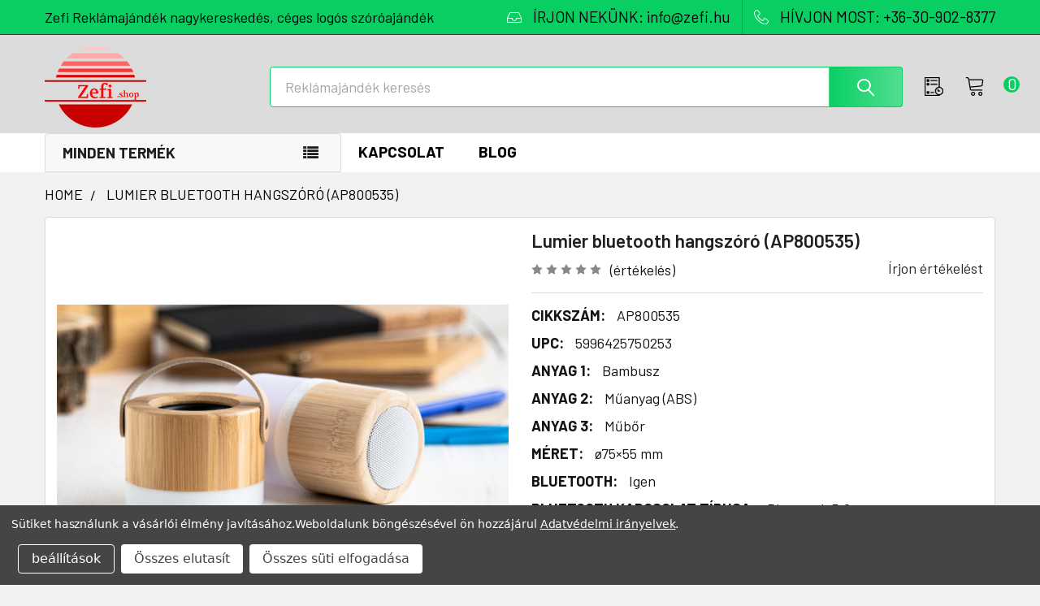

--- FILE ---
content_type: text/html; charset=UTF-8
request_url: https://zefi-reklamajandek.hu/search.php?search_query=&section=content
body_size: -241
content:

<script>window.bodlEvents.product.emit('bodl_v1_keyword_search', { event_id: '0a154336-c974-424c-88b9-4fa32c579f42', search_keyword: '', channel_id: '1' });</script>

--- FILE ---
content_type: text/css; charset=UTF-8
request_url: https://store-jnrtpr8ad3.mybigcommerce.com/content/prod-question.css
body_size: 529
content:
.product-question-form {
    background: #f9f9f9;
    border-radius: 8px;
    box-shadow: 0 2px 15px rgba(0, 0, 0, 0.1);
}

.product-question-form h3 {
    text-align: center;
    color: #333;
}

.form-group {
    margin-bottom: 15px;
}

.form-control {
    width: 100%;
    padding: 10px;
    border: 1px solid #ccc;
    border-radius: 4px;
}

.btn-primary {
    background-color: #007bff;
    border-color: #007bff;
    color: white;
    padding: 10px 20px;
    text-align: center;
    border-radius: 5px;
    display: block;
    width: 100%;
}

.wrapper
{
	padding-bottom: 20px;
}

.divider
{
	position: relative;
	margin-top: 20px;
	height: 1px;
}

.div-transparent:before
{
	content: "";
	position: absolute;
	top: 0;
	left: 5%;
	right: 5%;
	width: 90%;
	height: 1px;
	background-image: linear-gradient(to right, transparent, rgb(48,49,51), transparent);
}

.div-arrow-down:after
{
	content: "";
	position: absolute;
	z-index: 1;
	top: -7px;
	left: calc(50% - 7px);
	width: 14px;
	height: 14px;
	transform: rotate(45deg);
	background-color: white;
	border-bottom: 1px solid rgb(48,49,51);
	border-right: 1px solid rgb(48,49,51);
}

.div-tab-down:after
{
	content: "";
	position: absolute;
	z-index: 1;
	top: 0;
	left: calc(50% - 10px);
	width: 20px;
	height: 14px;
	background-color: white;
	border-bottom: 1px solid rgb(48,49,51);
	border-left: 1px solid rgb(48,49,51);
	border-right: 1px solid rgb(48,49,51);
	border-radius: 0 0 8px 8px;
}

.div-stopper:after
{
	content: "";
	position: absolute;
	z-index: 1;
	top: -6px;
	left: calc(50% - 7px);
	width: 14px;
	height: 12px;
	background-color: white;
	border-left: 1px solid rgb(48,49,51);
	border-right: 1px solid rgb(48,49,51);
}

.div-dot:after
{
	content: "";
	position: absolute;
	z-index: 1;
	top: -9px;
	left: calc(50% - 9px);
	width: 18px;
	height: 18px;
	background-color: blue;
	border: 1px solid rgb(48,49,51);
	border-radius: 50%;
	box-shadow: inset 0 0 0 2px white,
					0 0 0 4px white;
}